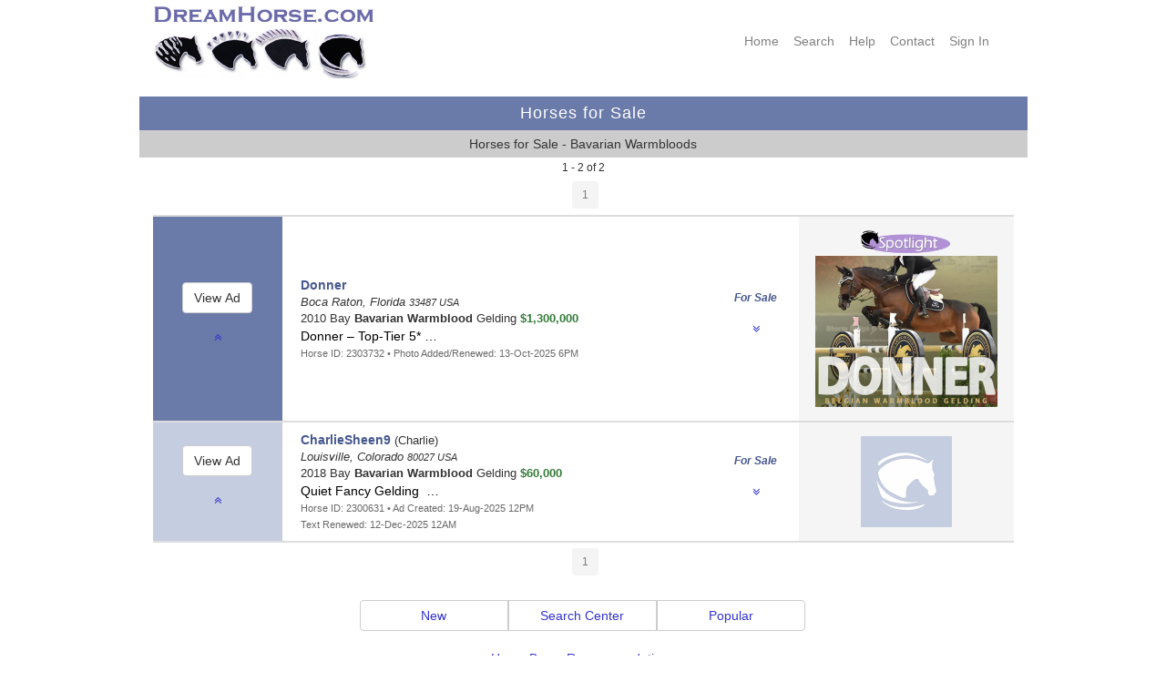

--- FILE ---
content_type: text/html; charset=UTF-8
request_url: https://www.dreamhorse.com/b/170/bavarian-warmblood/horses-for-sale.html
body_size: 28852
content:





<!-- Using the session -->
<!DOCTYPE html>
  <html lang="en">
  <head>
  
<!-- Google tag (gtag.js) - combined with analytics tag on google ads -->
<script async src="https://www.googletagmanager.com/gtag/js?id=AW-1061372228"></script>
<script>
  window.dataLayer = window.dataLayer || [];
  function gtag(){dataLayer.push(arguments);}
  gtag('js', new Date());

  gtag('config', 'AW-1061372228');
</script>

<title>Horses for Sale - Bavarian Warmbloods - DreamHorse.com</title>
<meta charset="utf-8"/>
<meta name="viewport" content="user-scalable=yes, width=device-width, initial-scale=1.0" />

<meta name="description" content="DreamHorse.com Horses for Sale - Bavarian Warmbloods">

<meta name="format-detection" content="telephone=no">

<meta name="keywords" lang="en-us" content="dreamhorse, horses for sale, bavarian warmbloods">

<link href="/CSS/dhstyle.css" rel="stylesheet" type="text/css">

<!-- Font Awesome icons -->
<!-- They have more icons than bootstrap.  We are still using a lot of glyphicons too -->
 <link rel="stylesheet" href="https://cdnjs.cloudflare.com/ajax/libs/font-awesome/4.7.0/css/font-awesome.min.css">    

    
    <!-- Bootstrap Style Sheets **************************************************************** -->  
    <!-- updated 4/20/20 -->
    <!-- Latest compiled and minified CSS -->
    <link rel="stylesheet" href="https://maxcdn.bootstrapcdn.com/bootstrap/3.4.1/css/bootstrap.min.css">

    <!-- jQuery library -updated 2/12/22 -->
    <!-- <script src="https://ajax.googleapis.com/ajax/libs/jquery/3.5.1/jquery.min.js"></script> -->
    <!-- jQuery library -updated 9/23/2024 - latest stable version  -->
    <script src="https://ajax.googleapis.com/ajax/libs/jquery/3.7.1/jquery.min.js"></script>

    <!-- Latest compiled JavaScript -->
    <script src="https://maxcdn.bootstrapcdn.com/bootstrap/3.4.1/js/bootstrap.min.js"></script>
    <!-- **************************************************************************************** -->

  
<link rel="shortcut icon" href="/favicon.ico" type="image/x-icon" />
<link rel="apple-touch-icon" href="/apple-touch-icon.png" />
<link rel="apple-touch-icon" sizes="57x57" href="/apple-touch-icon-57x57.png" />
<link rel="apple-touch-icon" sizes="72x72" href="/apple-touch-icon-72x72.png" />
<link rel="apple-touch-icon" sizes="76x76" href="/apple-touch-icon-76x76.png" />
<link rel="apple-touch-icon" sizes="114x114" href="/apple-touch-icon-114x114.png" />
<link rel="apple-touch-icon" sizes="120x120" href="/apple-touch-icon-120x120.png" />
<link rel="apple-touch-icon" sizes="144x144" href="/apple-touch-icon-144x144.png" />
<link rel="apple-touch-icon" sizes="152x152" href="/apple-touch-icon-152x152.png" />
<link rel="apple-touch-icon" sizes="180x180" href="/apple-touch-icon-180x180.png" />

</head>
<body>
<a id="top"></a>

<nav class="navbar navbar-default hidden-md hidden-lg">
  <div class="container-fluid">
    <div class="navbar-header">
      <button type="button" class="navbar-toggle" data-toggle="collapse" data-target="#myNavbar">
        <span class="icon-bar"></span>
        <span class="icon-bar"></span>
        <span class="icon-bar"></span> 
      </button>
         <!-- Hide the Co. name on medium and large because full logo will show -->
         <!--
          <a class="navbar-brand hidden-md hidden-lg" href="https://www.dreamhorse.com">
          <img width="200" src="/images/dh_copperplate_gb_400x50.png"></a>
          -->
          <a class="navbar-brand hidden-md hidden-lg" href="https://www.dreamhorse.com">
          <img width="225" height="30" alt="DreamHorse.com" src="/images/dh_navbar_logo_450x60.png"></a>

      
    </div>
    <div class="collapse navbar-collapse" id="myNavbar">
      <ul class="nav navbar-nav navbar-right hidden-md hidden-lg">
        <li><a href="/">Home</a></li>
        <li><a href="/full_search.php">Search</a></li>
        <li><a href="https://dreamhorse.happyfox.com/kb/">Help</a></li> 
        <li><a href="/contact.php">Contact</a></li> 
        <li><a href="/mylogin.php">Sign&nbsp;In</a></li>
      </ul>
    </div>
  </div>
</nav>
<div class="container">

<!-- This row is hidden on phones as full navbar will show -->
<div class="row hidden-xs hidden-sm">

<div class="col-xs-0 col-sm-0 col-md-0 col-lg-1"></div> <!-- empty column for padding on desktop -->               
<div class="col-xs-0 col-sm-5 col-md-5 col-lg-4">   <!-- Content center of screen -->                 
<div class="hidden-xs hidden-sm">
 <a href="https://www.dreamhorse.com">
<img src="/images/dh_copperplate_gb_400x50.png" width="250" height="31" alt="Dream Horse Classifieds"></a><br>

<a href="https://www.dreamhorse.com">
	<img src="/images/dh_logo_468x110.png" alt="DreamHorse.com" width="234" height="55"></a><br>
<br>
   </div>
   </div>
<div class="col-xs-0 col-sm-7 col-md-7 col-lg-6">   <!-- Content  -->                 
<div class="right hidden-xs hidden-sm">
<br>
   <div class="row">
  <div class="col-xs-12">
   <nav>
    <div class="menustyle">
    <a target="_top" href="/">Home</a>&nbsp;&nbsp;&nbsp;
    <a target="_top" href="/full_search.php">Search</a>&nbsp;&nbsp;&nbsp;
    <a target="_top" href="https://dreamhorse.happyfox.com/kb/">Help</a>&nbsp;&nbsp;&nbsp;
    <a target="_top" href="/contact.php">Contact</a>&nbsp;&nbsp;&nbsp;
  
  <a href="https://www.dreamhorse.com/mylogin.php">Sign&nbsp;In</a>&nbsp;&nbsp;&nbsp;
 
     </div> <!-- menustyle -->
    </nav>
     
    </div>
</div>
     </div>
   </div>
   
  <div class="col-xs-0 col-sm-0 col-md-0 col-lg-1"></div> <!-- empty column for padding on desktop -->     
   </div> <!-- row -->
   

<div class="row">
<div class="col-sm-0 col-md-0 col-lg-1"></div>
<div class="col-sm-12 col-md-12 col-lg-10">   <!-- Content  -->   
 
  <div class="row"> <!-- try to get rid of gully -->
   <table style="width:100%; border:0; padding:5px;">
   <tr><td class="titlebar">

      Horses for Sale
      </td></tr>
      <tr><td class="darkgray">
      
      Horses for Sale - Bavarian Warmbloods      
      </td></tr></table>
   </div>  <!-- row without col -->    
      
   </div>
   <div class="col-sm-0 col-md-0 col-lg-1"></div>
  
   </div> <!-- row -->
</div> <!-- container -->
   

<!--
searchName: seo
paramTypes: ii
types: 2
params: 2
paramArray:
<pre>Array
(
    [0] => 170
    [1] => 170
)
</pre>
-->

<!-- Session Variables Updated within the showList function: -->
<!-- page_num: 1-->
<!-- total_rows: 2-->
<!-- total_pages: 1-->
<!-- offset: 0-->
<!-- page_title: Horses for Sale - Bavarian Warmbloods-->
<main class="container">
<div class="row bgSearchResults">
<div class="col-sm-0 col-md-0 col-lg-1"></div> <!-- empty column for padding on desktop --> 
<div class="col-sm-12 col-md-12 col-lg-10 center">   <!-- Content center of screen --> 
<span class="small center">1 - 2 of 2</span>
</div> <!-- col -->
<div class="col-sm-0 col-md-0 col-lg-1"></div> <!-- empty column for padding on desktop -->
</div> <!-- row --> 
   
   
          
<div class="row bgSearchResults">
<div class="col-sm-0 col-md-0 col-lg-2"></div> <!-- empty column for padding on desktop --> 
<div class="col-sm-12 col-md-12 col-lg-8 padding">   <!-- Content center of screen -->

      <div class="row"> <!-- nested row -->
      <div class="col-xs-0 col-sm-2"></div> <!-- empty column for padding on desktop --> 
      <div class="col-xs-12 col-sm-8">   <!-- Content center of screen -->
      <div class="center">
<table class="centered" border="0" cellpadding="2" cellspacing="0"><tr>
<td align="center" valign="middle">
            <button type="button" class="btn btn-sm disabled">1</button>
            </td>

</tr></table>

   </div> <!-- center-->
   
      </div> <!-- col -->
      <div class="col xs-0 col-sm-2"></div> <!-- empty column for padding on desktop -->
      </div> <!-- nested row -->          
   
   
</div> <!-- col -->
<div class="col-sm-0 col-md-0 col-lg-2"></div> <!-- empty column for padding on desktop -->
</div> <!-- row -->          
           

<a id="2303732"></a>
<div class="row hidden-sm hidden-md hidden-lg bgSearchResults">
<div class="col-sm-0 col-md-0 col-lg-1"></div> <!-- empty column for padding on desktop --> 
<div class="col-sm-12 col-md-12 col-lg-10">   <!-- Content center of screen -->


<div class="panel panel-default">
   
    <div class="panel-heading left">
    <div class="row">
    <div class="col-xs-9 left">
    
     
<span class="fancyFont">For&nbsp;Sale&nbsp;</span><br>
<img width="100" border="0" alt="Spotlight" src="/images/spotlight_ad_360x100-actual.png">

     </div>
     <div class="col-xs-3 center">
        
         <table width="100%" border="0" cellpadding="0" cellspacing="0">
         <tr><td align="center" valign="middle">
     
         </td></tr></table>
       
     </div> <!-- col -->
       </div> <!-- nested row -->
     
       
       
    </div> <!-- panel-heading -->
    
    <div class="panel-body">
    
    
    
<!-- TEST color turquoise 2 100% rows -->
<div class="row show-or-hide-portrait">
<div class="col-xs-12 left">
     
      <a href="/ad/2303732/donner-bay-bavarian-warmblood-gelding-donner-top-tier-5-florida.html"><span class="horseNameFont">Donner</span></a>
<br>
<i>Boca Raton, Florida <small>33487 USA</small></i><br>
2010 Bay <b>Bavarian Warmblood</b> Gelding  
<br>
<div class="srAdTitle">
Donner – Top-Tier 5*&nbsp;&hellip;
</div>
<span class="greenFont">&dollar;1,300,000</span>&nbsp;
<span class="forSaleFont">For&nbsp;Sale&nbsp;</span><br>
<span class="x-small gray">Horse ID:</span> <span class="small gray">2303732</span>
      
   </div> <!-- col -->
</div> <!-- row 1 -->     
  
  
<div class="row show-or-hide-portrait"> <!-- row 2 -->
<div class="col-xs-12 center nopadding">    

<div style="margin-top:5px;" >
    <a href="/ad/2303732.html"><img width="200" height="166" border="0" src="/photos/spotlights/t2303732s-01.jpg" alt="Spotlight Thumbnail"></a><br>
    
</div>
</div> <!-- col -->

 </div> <!-- row 2 -->
<!-- end of mobile first view -->
     
<!-- ********************************************************************************************* -->
<!-- start of landscape phone view -->
<!-- TEST color lemonchiffon 2 100% rows -->
<div class="row show-or-hide-landscape">
<div class="col-xs-7 left">
     <div style="margin-left:20px; ">
      <a href="/ad/2303732/donner-bay-bavarian-warmblood-gelding-donner-top-tier-5-florida.html"><span class="horseNameFont">Donner</span></a>
<br>
<i>Boca Raton, Florida <small>33487 USA</small></i><br>
2010 Bay <b>Bavarian Warmblood</b> Gelding  
<br>
<div class="srAdTitle">
Donner – Top-Tier 5*&nbsp;&hellip;
</div>
<span class="greenFont">&dollar;1,300,000</span>&nbsp;
<span class="forSaleFont">For&nbsp;Sale&nbsp;</span><br>
<span class="x-small gray">Horse ID:</span> <span class="small gray">2303732</span>
      
   </div> <!-- margin -->      
</div> <!-- col -->


<div class="col-xs-5 center nopadding">
  <div style="margin-top:0px; margin-bottom:0px;">
    <a href="/ad/2303732.html"><img width="200" height="166" border="0" src="/photos/spotlights/t2303732s-01.jpg" alt="Spotlight Thumbnail"></a><br>
   </div> <!-- margin -->
   </div> <!-- xs-5 col -->
</div> <!-- row -->      
   
       
   
<!-- end of mobile landscape view -->
        </div> <!-- panel-body -->               
   <div class="panel-footer">
    
<!-- ***************************************************************************************************  -->
<!-- Navigation and Zoom buttons -->   
  
      <div class="row"> <!-- nested -->
       <div class="col-xs-2 left">
               <a href="#top"><span class="fa fa-angle-double-up" aria-hidden="true"></span></a>
            </div>
      <div class="col-xs-8 center">
        
     <div style="margin-bottom:5px; " >
    <form action="/show_horse.php?horse_id=2303732" method="post">
<input type="hidden" name="form_horse_id" value="2303732">
<input type="hidden" name="form_page_num" value="1">
<input type="hidden" name="form_recurse" value="Y">
<input type="hidden" name="form_offset" value="0">
<input type="hidden" name="form_rows" value="40">
<input type="hidden" name="form_total_rows" value="2">
<input type="hidden" name="form_total_pages" value="1">
<input class="button-link button-blue-sm" type="submit" name="submit_view_ad" value="View Ad">
</form>
      </div> <!-- margin -->
      </div> <!-- col -->
      <div class="col-xs-2 right">
          <a href="#bottom"><span class="fa fa-angle-double-down" aria-hidden="true"></span></a>
             
         </div>
         </div> <!-- nested nav row -->            
      
    </div> <!-- panel-footer -->
  </div> <!-- panel -->
  
</div> <!-- col -->
<div class="col-sm-0 col-md-0 col-lg-1"></div> <!-- empty column for padding on desktop -->
</div> <!-- row -->

                            
               
<div class="row hidden-xs nopadding">
<div class="col-sm-0 col-md-0 col-lg-1"></div> <!-- empty column for padding on desktop --> 
<div class="col-sm-12 col-md-12 col-lg-10">   <!-- Content center of screen -->              
               
       <table class="centered nopadding" width="100%" border="0" cellpadding="3" cellspacing="0">
<tr class="srListFirst" height="130">
<td width="15%" align="center" bgcolor="#6a7aa9">
<form action="/show_horse.php?horse_id=2303732" method="post">
<input type="hidden" name="form_horse_id" value="2303732">
<input type="hidden" name="form_page_num" value="1">
<input type="hidden" name="form_recurse" value="Y">
<input type="hidden" name="form_offset" value="0">
<input type="hidden" name="form_rows" value="40">
<input type="hidden" name="form_total_rows" value="2">
<input type="hidden" name="form_total_pages" value="1">
<input class="btn btn-default btn-md" type="submit" name="submit_view_ad" value="View Ad">
</form>
          <br>
          <p class="center">
            <a href="#top"><span class="fa fa-angle-double-up" aria-hidden="true"></span></a></p>
          </td>

<td width="50%" align="left">
         <div style="margin-left:20px; vertical-align:middle; ">    
         <a href="/ad/2303732/donner-bay-bavarian-warmblood-gelding-donner-top-tier-5-florida.html"><span class="horseNameFont">Donner</span></a>
<br>
<i>Boca Raton, Florida <small>33487 USA</small></i><br>
2010 Bay <b>Bavarian Warmblood</b> Gelding  
<span class="greenFont">&dollar;1,300,000</span>
<div class="srAdTitle">
Donner – Top-Tier 5*&nbsp;&hellip;
</div>
<span class="small gray">
Horse ID: 2303732 &bull; Photo Added/Renewed: 13-Oct-2025 6PM</span>
</div>
</td>

<td width="10%" valign="middle" align="center">
<div class="forSaleFont">
For&nbsp;Sale<br>
</div>
              <br>
              <p class="center">
                <a href="#bottom"><span class="fa fa-angle-double-down" aria-hidden="true"></span></a></p>
              </td>

<td width="25%" bgcolor="whitesmoke" valign="middle" align="center">
<div style="margin-top:15px; margin-bottom:15px; margin-left:15px; margin-right:15px; " >
<img width="100" height="28" alt="Spotlight" src="/images/spotlight_ad_360x100-actual.png"><br>
<a href="/ad/2303732.html"><img width="200" height="166" border="0" src="/photos/spotlights/t2303732s-01.jpg" alt="Spotlight Thumbnail"></a><br>
</div>
            </td></tr>
            </table>     
            
   
                                          
</div> <!-- col -->
<div class="col-sm-0 col-md-0 col-lg-1"></div> <!-- empty column for padding on desktop -->
</div> <!-- row -->           
            


<a id="2300631"></a>
<div class="row hidden-sm hidden-md hidden-lg bgSearchResults">
<div class="col-sm-0 col-md-0 col-lg-1"></div> <!-- empty column for padding on desktop --> 
<div class="col-sm-12 col-md-12 col-lg-10">   <!-- Content center of screen -->


<div class="panel panel-default">
   
    <div class="panel-heading left">
    <div class="row">
    <div class="col-xs-9 left">
    
     
<span class="fancyFont">For&nbsp;Sale&nbsp;</span><br>

     </div>
     <div class="col-xs-3 center">
        
         <table width="100%" border="0" cellpadding="0" cellspacing="0">
         <tr><td align="center" valign="middle">
     
         </td></tr></table>
       
     </div> <!-- col -->
       </div> <!-- nested row -->
     
       
       
    </div> <!-- panel-heading -->
    
    <div class="panel-body">
    
    
    
<!-- TEST color turquoise 2 100% rows -->
<div class="row show-or-hide-portrait">
<div class="col-xs-12 left">
     
      <a href="/ad/2300631/charliesheen9-bay-bavarian-warmblood-gelding-quiet-fancy-gelding-colorado.html"><span class="horseNameFont">CharlieSheen9</span></a>
 &lpar;Charlie&rpar;<br>
<i>Louisville, Colorado <small>80027 USA</small></i><br>
2018 Bay <b>Bavarian Warmblood</b> Gelding  
<br>
<div class="srAdTitle">
Quiet Fancy Gelding &nbsp;&hellip;
</div>
<span class="greenFont">&dollar;60,000</span>&nbsp;
<span class="forSaleFont">For&nbsp;Sale&nbsp;</span><br>
<span class="x-small gray">Horse ID:</span> <span class="small gray">2300631</span>
      
   </div> <!-- col -->
</div> <!-- row 1 -->     
  
  
<div class="row show-or-hide-portrait"> <!-- row 2 -->
<div class="col-xs-12 center nopadding">    

<div style="margin-top:5px;" >
        
</div>
</div> <!-- col -->

 </div> <!-- row 2 -->
<!-- end of mobile first view -->
     
<!-- ********************************************************************************************* -->
<!-- start of landscape phone view -->
<!-- TEST color lemonchiffon 2 100% rows -->
<div class="row show-or-hide-landscape">
<div class="col-xs-7 left">
     <div style="margin-left:20px; ">
      <a href="/ad/2300631/charliesheen9-bay-bavarian-warmblood-gelding-quiet-fancy-gelding-colorado.html"><span class="horseNameFont">CharlieSheen9</span></a>
 &lpar;Charlie&rpar;<br>
<i>Louisville, Colorado <small>80027 USA</small></i><br>
2018 Bay <b>Bavarian Warmblood</b> Gelding  
<br>
<div class="srAdTitle">
Quiet Fancy Gelding &nbsp;&hellip;
</div>
<span class="greenFont">&dollar;60,000</span>&nbsp;
<span class="forSaleFont">For&nbsp;Sale&nbsp;</span><br>
<span class="x-small gray">Horse ID:</span> <span class="small gray">2300631</span>
      
   </div> <!-- margin -->      
</div> <!-- col -->


<div class="col-xs-5 center nopadding">
  <div style="margin-top:0px; margin-bottom:0px;">
    <a href="/ad/2300631.html"><img width="100" height="100" border="0" src="/images/dh_no_photo_200x200.png" alt="No Photo"></a><br>
   </div> <!-- margin -->
   </div> <!-- xs-5 col -->
</div> <!-- row -->      
   
       
   
<!-- end of mobile landscape view -->
        </div> <!-- panel-body -->               
   <div class="panel-footer">
    
<!-- ***************************************************************************************************  -->
<!-- Navigation and Zoom buttons -->   
  
      <div class="row"> <!-- nested -->
       <div class="col-xs-2 left">
               <a href="#top"><span class="fa fa-angle-double-up" aria-hidden="true"></span></a>
            </div>
      <div class="col-xs-8 center">
        
     <div style="margin-bottom:5px; " >
    <form action="/show_horse.php?horse_id=2300631" method="post">
<input type="hidden" name="form_horse_id" value="2300631">
<input type="hidden" name="form_page_num" value="1">
<input type="hidden" name="form_recurse" value="Y">
<input type="hidden" name="form_offset" value="0">
<input type="hidden" name="form_rows" value="40">
<input type="hidden" name="form_total_rows" value="2">
<input type="hidden" name="form_total_pages" value="1">
<input class="button-link button-blue-sm" type="submit" name="submit_view_ad" value="View Ad">
</form>
      </div> <!-- margin -->
      </div> <!-- col -->
      <div class="col-xs-2 right">
          <a href="#bottom"><span class="fa fa-angle-double-down" aria-hidden="true"></span></a>
             
         </div>
         </div> <!-- nested nav row -->            
      
    </div> <!-- panel-footer -->
  </div> <!-- panel -->
  
</div> <!-- col -->
<div class="col-sm-0 col-md-0 col-lg-1"></div> <!-- empty column for padding on desktop -->
</div> <!-- row -->

                            
               
<div class="row hidden-xs nopadding">
<div class="col-sm-0 col-md-0 col-lg-1"></div> <!-- empty column for padding on desktop --> 
<div class="col-sm-12 col-md-12 col-lg-10">   <!-- Content center of screen -->              
               
       <table class="centered nopadding" width="100%" border="0" cellpadding="3" cellspacing="0">
<tr class="srList" height="130">
<td width="15%" align="center" bgcolor="#C5CDE0">
<form action="/show_horse.php?horse_id=2300631" method="post">
<input type="hidden" name="form_horse_id" value="2300631">
<input type="hidden" name="form_page_num" value="1">
<input type="hidden" name="form_recurse" value="Y">
<input type="hidden" name="form_offset" value="0">
<input type="hidden" name="form_rows" value="40">
<input type="hidden" name="form_total_rows" value="2">
<input type="hidden" name="form_total_pages" value="1">
<input class="btn btn-default btn-md" type="submit" name="submit_view_ad" value="View Ad">
</form>
          <br>
          <p class="center">
            <a href="#top"><span class="fa fa-angle-double-up" aria-hidden="true"></span></a></p>
          </td>

<td width="50%" align="left">
         <div style="margin-left:20px; vertical-align:middle; ">    
         <a href="/ad/2300631/charliesheen9-bay-bavarian-warmblood-gelding-quiet-fancy-gelding-colorado.html"><span class="horseNameFont">CharlieSheen9</span></a>
 &lpar;Charlie&rpar;<br>
<i>Louisville, Colorado <small>80027 USA</small></i><br>
2018 Bay <b>Bavarian Warmblood</b> Gelding  
<span class="greenFont">&dollar;60,000</span>
<div class="srAdTitle">
Quiet Fancy Gelding &nbsp;&hellip;
</div>
<span class="small gray">
Horse ID: 2300631 &bull; Ad Created: 19-Aug-2025 12PM<br>Text Renewed: 12-Dec-2025 12AM</span>
</div>
</td>

<td width="10%" valign="middle" align="center">
<div class="forSaleFont">
For&nbsp;Sale<br>
</div>
              <br>
              <p class="center">
                <a href="#bottom"><span class="fa fa-angle-double-down" aria-hidden="true"></span></a></p>
              </td>

<td width="25%" bgcolor="whitesmoke" valign="middle" align="center">
<div style="margin-top:15px; margin-bottom:15px; margin-left:15px; margin-right:15px; " >
<a href="/ad/2300631.html"><img width="100" height="100" border="0" src="/images/dh_no_photo_200x200.png" alt="No Photo"></a><br>
</div>
            </td></tr>
            </table>     
            
   
                                          
</div> <!-- col -->
<div class="col-sm-0 col-md-0 col-lg-1"></div> <!-- empty column for padding on desktop -->
</div> <!-- row -->           
            

<!-- 
Array
(
    [0] => 2303732
    [1] => 2300631
)

-->
<a id="bottom"></a>

   
          
<div class="row bgSearchResults">
<div class="col-sm-0 col-md-0 col-lg-2"></div> <!-- empty column for padding on desktop --> 
<div class="col-sm-12 col-md-12 col-lg-8 padding">   <!-- Content center of screen -->

      <div class="row"> <!-- nested row -->
      <div class="col-xs-0 col-sm-2"></div> <!-- empty column for padding on desktop --> 
      <div class="col-xs-12 col-sm-8">   <!-- Content center of screen -->
      <div class="center">
<table class="centered" border="0" cellpadding="2" cellspacing="0"><tr>
<td align="center" valign="middle">
            <button type="button" class="btn btn-sm disabled">1</button>
            </td>

</tr></table>

   </div> <!-- center-->
   
      </div> <!-- col -->
      <div class="col xs-0 col-sm-2"></div> <!-- empty column for padding on desktop -->
      </div> <!-- nested row -->          
   
   
</div> <!-- col -->
<div class="col-sm-0 col-md-0 col-lg-2"></div> <!-- empty column for padding on desktop -->
</div> <!-- row -->          
           
<!-- Session Variables Updated within the showList function: -->
<!-- page_num: 1-->
<!-- total_rows: 2-->
<!-- total_pages: 1-->
<!-- offset: 0-->
<!-- page_title: Horses for Sale - Bavarian Warmbloods-->


<div class="row bgSearchResults">
<div class="col-sm-0 col-md-0 col-lg-2"></div> <!-- padding --> 
<div class="col-sm-12 col-md-12 col-lg-8">   <!-- Content -->

      <div class="row"> <!-- nested row -->
      <div class="col-sm-0 col-md-2 col-lg-2"></div> <!-- padding --> 
      <div class="col-sm-12 col-md-8 col-lg-8">   <!-- Content -->
      

<br>
<div class="center">   
    <div class="btn-group btn-group-justified">
     <a href="/list-horses/new.html" class="btn btn-default">New</a>
     <a href="/search.php" class="btn btn-default">Search Center</a>
     <a href="/popular_listings.php" class="btn btn-default">Popular</a>
   </div>

<br>
<p class="center"><a target="_blank" href="https://dreamhorse.happyfox.com/kb/article/65-what-are-your-recommendations-for-horse-buyers">
Horse Buyer Recommendations</a></p>
   </div>
   
   <p class="center purpleFont">   <a href="#top"><span class="fa fa-angle-double-up" aria-hidden="true"></span></a>
   </p>

   
   
   </div> <!-- col -->
   <div class="col-sm-0 col-md-2 col-lg-2"></div> <!-- padding -->
   </div> <!-- nested row -->

</div> <!-- col -->
<div class="col-sm-0 col-md-0 col-lg-2"></div> <!-- padding -->
</div> <!-- row -->

</main>                   

    <div class="container">
    <div class="row">
    <div class="col-sm-0 col-md-0 col-lg-1"></div>
    <div class="col-sm-12 col-md-12 col-lg-10 centered">
      <div align="center">
    <div align="center">
  <center>
<span class="gray center">Advertisements</span><br>
<script async src="https://pagead2.googlesyndication.com/pagead/js/adsbygoogle.js?client=ca-pub-7272205842921761"
     crossorigin="anonymous"></script>
<!-- DH Responsive-1 -->
<ins class="adsbygoogle Responsive-1"
     style="display:block;min-width:320px;max-width:970px;width:100%;max-height:200px"
     data-ad-client="ca-pub-7272205842921761"
     data-ad-slot="1013624455"
     data-ad-format="horizontal"
     data-full-width-responsive="false"></ins>  <!-- if true, shows really TALL ads -->
<script>
     (adsbygoogle = window.adsbygoogle || []).push({});
</script>
<br>
</center>
</div>
    </div> <!-- center -->
      </div> 
    <div class="col-sm-0 col-md-0 col-lg-1"></div>
    </div>
    </div> <!-- container -->
    <br>
<footer class="container noPrint">
<div class="row">
<div class="col-sm-0 col-md-0 col-lg-1"></div>
<div class="col-sm-12 col-md-12 col-lg-10">
<hr>
 
  <div class="row">
  <div class="col-xs-12 center">
    <div class="row">
  <div class="col-xs-12">
   <nav>
    <div class="menustyle">
    <a target="_top" href="/">Home</a>&nbsp;&nbsp;&nbsp;
    <a target="_top" href="/full_search.php">Search</a>&nbsp;&nbsp;&nbsp;
    <a target="_top" href="https://dreamhorse.happyfox.com/kb/">Help</a>&nbsp;&nbsp;&nbsp;
    <a target="_top" href="/contact.php">Contact</a>&nbsp;&nbsp;&nbsp;
  
  <a href="https://www.dreamhorse.com/mylogin.php">Sign&nbsp;In</a>&nbsp;&nbsp;&nbsp;
 
     </div> <!-- menustyle -->
    </nav>
     
    </div>
</div>
      </div>
  </div>
  
  <div class="row">
  <div class="col-xs-12 col-sm-4 center">
    <div align="center">
  <script type="text/javascript" src="https://seal-wynco.bbb.org/inc/legacy.js"></script><a href="https://www.bbb.org/us/co/fort-collins/profile/digital-advertising/dream-horse-classifieds-llc-0805-46091320/#sealclick" id="bbblink" class="ruhzbum" target="_blank" rel="nofollow"><img src="https://seal-wynco.bbb.org/logo/ruhzbum/bbb-46091320.png" style="border: 0;" alt="Dream Horse Classifieds, LLC BBB Business Review" /></a>
      <br><br>
    </div>
    </div>
  <div class="col-xs-12 col-sm-4 center">
  <p class="small center">Dream Horse Classifieds, LLC<br>
Copyright 1998-2026</p>
    <br>
  </div>
  <div class="col-xs-12 col-sm-4 center">
    <div align="center">
  <!-- DigiCert Seal HTML -->
<!-- Place HTML on your site where the seal should appear -->
<!-- Begin Thawte/DigiCert site seal -->
<div id="DigiCertClickID_Dd7xSTm8" data-language="en">
</div>
<script type="text/javascript">
var __dcid = __dcid || [];__dcid.push(["DigiCertClickID_Dd7xSTm8", "17", "s", "black", "Dd7xSTm8"]);(function(){var cid=document.createElement("script");cid.async=true;cid.src="//seal.digicert.com/seals/cascade/seal.min.js";var s = document.getElementsByTagName("script");var ls = s[(s.length - 1)];ls.parentNode.insertBefore(cid, ls.nextSibling);}());
</script>
<!-- End Thawte/DigiCert site seal -->
    <br>
    </div>
  </div>
  </div>
  
  <div class="row">
  <div class="col-xs-12 center">
  <br>
  <p class="center purpleFont">   <a href="#top"><span class="fa fa-angle-double-up" aria-hidden="true"></span></a>
   </p>

    </div>
  </div>
  
<br>  
  
<!-- outer -->
</div>
<div class="col-sm-0 col-md-0 col-lg-1"></div> 
</div> <!-- row -->    
   </footer>
  
</body>
</html>
    


--- FILE ---
content_type: text/html; charset=utf-8
request_url: https://www.google.com/recaptcha/api2/aframe
body_size: 182
content:
<!DOCTYPE HTML><html><head><meta http-equiv="content-type" content="text/html; charset=UTF-8"></head><body><script nonce="WHJ65f3i6fhVjou0obVeFA">/** Anti-fraud and anti-abuse applications only. See google.com/recaptcha */ try{var clients={'sodar':'https://pagead2.googlesyndication.com/pagead/sodar?'};window.addEventListener("message",function(a){try{if(a.source===window.parent){var b=JSON.parse(a.data);var c=clients[b['id']];if(c){var d=document.createElement('img');d.src=c+b['params']+'&rc='+(localStorage.getItem("rc::a")?sessionStorage.getItem("rc::b"):"");window.document.body.appendChild(d);sessionStorage.setItem("rc::e",parseInt(sessionStorage.getItem("rc::e")||0)+1);localStorage.setItem("rc::h",'1769105033037');}}}catch(b){}});window.parent.postMessage("_grecaptcha_ready", "*");}catch(b){}</script></body></html>